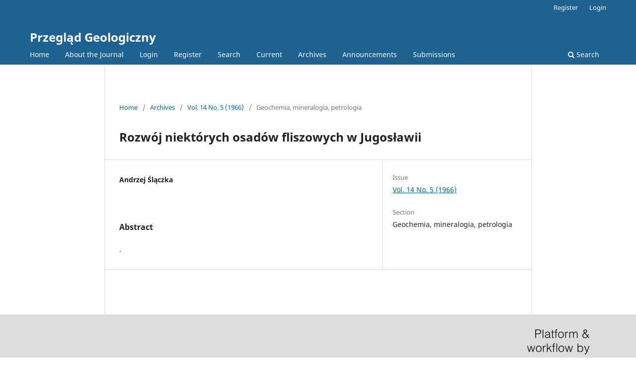

--- FILE ---
content_type: text/html; charset=utf-8
request_url: https://geojournals.pgi.gov.pl/pg/article/view/32677
body_size: 2527
content:
<!DOCTYPE html>
<html lang="en-US" xml:lang="en-US">
<head>
	<meta charset="utf-8">
	<meta name="viewport" content="width=device-width, initial-scale=1.0">
	<title>
		Rozwój niektórych osadów fliszowych w Jugosławii
							| Przegląd Geologiczny
			</title>

	
<link rel="icon" href="https://geojournals.pgi.gov.pl/public/journals/5/favicon_en_US">
<meta name="generator" content="Open Journal Systems 3.3.0.19">
<link rel="schema.DC" href="http://purl.org/dc/elements/1.1/" />
<meta name="DC.Creator.PersonalName" content="Andrzej Ślączka"/>
<meta name="DC.Date.dateSubmitted" scheme="ISO8601" content="2021-04-10"/>
<meta name="DC.Date.issued" scheme="ISO8601" content="1966-05-08"/>
<meta name="DC.Date.modified" scheme="ISO8601" content="2021-04-10"/>
<meta name="DC.Description" xml:lang="en" content="."/>
<meta name="DC.Identifier" content="32677"/>
<meta name="DC.Identifier.pageNumber" content="236 - 237"/>
<meta name="DC.Identifier.URI" content="https://geojournals.pgi.gov.pl/pg/article/view/32677"/>
<meta name="DC.Language" scheme="ISO639-1" content="en"/>
<meta name="DC.Rights" content="Copyright (c) 2021 Przegląd Geologiczny"/>
<meta name="DC.Rights" content=""/>
<meta name="DC.Source" content="Przegląd Geologiczny"/>
<meta name="DC.Source.ISSN" content="0033-2151"/>
<meta name="DC.Source.Issue" content="5"/>
<meta name="DC.Source.Volume" content="14"/>
<meta name="DC.Source.URI" content="https://geojournals.pgi.gov.pl/pg"/>
<meta name="DC.Title" content="Rozwój niektórych osadów fliszowych w Jugosławii"/>
<meta name="DC.Type" content="Text.Serial.Journal"/>
<meta name="DC.Type.articleType" content="Geochemia, mineralogia, petrologia"/>
<meta name="gs_meta_revision" content="1.1"/>
<meta name="citation_journal_title" content="Przegląd Geologiczny"/>
<meta name="citation_journal_abbrev" content="pg"/>
<meta name="citation_issn" content="0033-2151"/> 
<meta name="citation_author" content="Andrzej Ślączka"/>
<meta name="citation_title" content="Rozwój niektórych osadów fliszowych w Jugosławii"/>
<meta name="citation_language" content="en"/>
<meta name="citation_date" content="1966"/>
<meta name="citation_volume" content="14"/>
<meta name="citation_issue" content="5"/>
<meta name="citation_firstpage" content="236"/>
<meta name="citation_lastpage" content="237"/>
<meta name="citation_abstract_html_url" content="https://geojournals.pgi.gov.pl/pg/article/view/32677"/>
	<link rel="stylesheet" href="https://geojournals.pgi.gov.pl/pg/$$$call$$$/page/page/css?name=stylesheet" type="text/css" /><link rel="stylesheet" href="https://geojournals.pgi.gov.pl/pg/$$$call$$$/page/page/css?name=font" type="text/css" /><link rel="stylesheet" href="https://geojournals.pgi.gov.pl/lib/pkp/styles/fontawesome/fontawesome.css?v=3.3.0.19" type="text/css" /><link rel="stylesheet" href="https://geojournals.pgi.gov.pl/public/journals/5/styleSheet.css?d=2024-06-06+12%3A01%3A28" type="text/css" /><link rel="stylesheet" href="https://geojournals.pgi.gov.pl/public/site/styleSheet.css?v=3.3.0.19" type="text/css" />
</head>
<body class="pkp_page_article pkp_op_view" dir="ltr">

	<div class="pkp_structure_page">

				<header class="pkp_structure_head" id="headerNavigationContainer" role="banner">
						
 <nav class="cmp_skip_to_content" aria-label="Jump to content links">
	<a href="#pkp_content_main">Skip to main content</a>
	<a href="#siteNav">Skip to main navigation menu</a>
		<a href="#pkp_content_footer">Skip to site footer</a>
</nav>

			<div class="pkp_head_wrapper">

				<div class="pkp_site_name_wrapper">
					<button class="pkp_site_nav_toggle">
						<span>Open Menu</span>
					</button>
										<div class="pkp_site_name">
																<a href="						https://geojournals.pgi.gov.pl/pg/index
					" class="is_text">Przegląd Geologiczny</a>
										</div>
				</div>

				
				<nav class="pkp_site_nav_menu" aria-label="Site Navigation">
					<a id="siteNav"></a>
					<div class="pkp_navigation_primary_row">
						<div class="pkp_navigation_primary_wrapper">
																				<ul id="navigationPrimary" class="pkp_navigation_primary pkp_nav_list">
								<li class="">
				<a href="http://geojournals.pgi.gov.pl/pg">
					Home
				</a>
							</li>
								<li class="">
				<a href="https://geojournals.pgi.gov.pl/pg/about">
					About the Journal
				</a>
							</li>
								<li class="">
				<a href="https://geojournals.pgi.gov.pl/pg/login">
					Login
				</a>
							</li>
								<li class="">
				<a href="https://geojournals.pgi.gov.pl/pg/user/register">
					Register
				</a>
							</li>
								<li class="">
				<a href="https://geojournals.pgi.gov.pl/pg/search/search">
					Search
				</a>
							</li>
								<li class="">
				<a href="https://geojournals.pgi.gov.pl/pg/issue/current">
					Current
				</a>
							</li>
								<li class="">
				<a href="https://geojournals.pgi.gov.pl/pg/issue/archive">
					Archives
				</a>
							</li>
								<li class="">
				<a href="https://geojournals.pgi.gov.pl/pg/announcement">
					Announcements
				</a>
							</li>
								<li class="">
				<a href="https://geojournals.pgi.gov.pl/pg/about/submissions">
					Submissions
				</a>
							</li>
			</ul>

				

																						<div class="pkp_navigation_search_wrapper">
									<a href="https://geojournals.pgi.gov.pl/pg/search" class="pkp_search pkp_search_desktop">
										<span class="fa fa-search" aria-hidden="true"></span>
										Search
									</a>
								</div>
													</div>
					</div>
					<div class="pkp_navigation_user_wrapper" id="navigationUserWrapper">
							<ul id="navigationUser" class="pkp_navigation_user pkp_nav_list">
																						<li class="profile">
				<a href="https://geojournals.pgi.gov.pl/pg/user/register">
					Register
				</a>
							</li>
								<li class="profile">
				<a href="https://geojournals.pgi.gov.pl/pg/login">
					Login
				</a>
							</li>
										</ul>

					</div>
				</nav>
			</div><!-- .pkp_head_wrapper -->
		</header><!-- .pkp_structure_head -->

						<div class="pkp_structure_content has_sidebar">
			<div class="pkp_structure_main" role="main">
				<a id="pkp_content_main"></a>

<div class="page page_article">
			<nav class="cmp_breadcrumbs" role="navigation" aria-label="You are here:">
	<ol>
		<li>
			<a href="https://geojournals.pgi.gov.pl/pg/index">
				Home
			</a>
			<span class="separator">/</span>
		</li>
		<li>
			<a href="https://geojournals.pgi.gov.pl/pg/issue/archive">
				Archives
			</a>
			<span class="separator">/</span>
		</li>
					<li>
				<a href="https://geojournals.pgi.gov.pl/pg/issue/view/23448">
					Vol. 14 No. 5 (1966)
				</a>
				<span class="separator">/</span>
			</li>
				<li class="current" aria-current="page">
			<span aria-current="page">
									Geochemia, mineralogia, petrologia
							</span>
		</li>
	</ol>
</nav>
	
		  	 <article class="obj_article_details">

		
	<h1 class="page_title">
		Rozwój niektórych osadów fliszowych w Jugosławii
	</h1>

	
	<div class="row">
		<div class="main_entry">

							<section class="item authors">
					<h2 class="pkp_screen_reader">Authors</h2>
					<ul class="authors">
											<li>
							<span class="name">
								Andrzej Ślączka
							</span>
																				</li>
										</ul>
				</section>
			
						
						
										<section class="item abstract">
					<h2 class="label">Abstract</h2>
					.
				</section>
			
			

																			
						
		</div><!-- .main_entry -->

		<div class="entry_details">

						
									
			
						
										<div class="item issue">

											<section class="sub_item">
							<h2 class="label">
								Issue
							</h2>
							<div class="value">
								<a class="title" href="https://geojournals.pgi.gov.pl/pg/issue/view/23448">
									Vol. 14 No. 5 (1966)
								</a>
							</div>
						</section>
					
											<section class="sub_item">
							<h2 class="label">
								Section
							</h2>
							<div class="value">
								Geochemia, mineralogia, petrologia
							</div>
						</section>
					
									</div>
			
						
						
			

		</div><!-- .entry_details -->
	</div><!-- .row -->

</article>

	

</div><!-- .page -->

	</div><!-- pkp_structure_main -->

							</div><!-- pkp_structure_content -->

<div class="pkp_structure_footer_wrapper" role="contentinfo">
	<a id="pkp_content_footer"></a>

	<div class="pkp_structure_footer">

		
		<div class="pkp_brand_footer" role="complementary">
			<a href="https://geojournals.pgi.gov.pl/pg/about/aboutThisPublishingSystem">
				<img alt="More information about the publishing system, Platform and Workflow by OJS/PKP." src="https://geojournals.pgi.gov.pl/templates/images/ojs_brand.png">
			</a>
		</div>
	</div>
</div><!-- pkp_structure_footer_wrapper -->

</div><!-- pkp_structure_page -->

<script src="https://geojournals.pgi.gov.pl/lib/pkp/lib/vendor/components/jquery/jquery.js?v=3.3.0.19" type="text/javascript"></script><script src="https://geojournals.pgi.gov.pl/lib/pkp/lib/vendor/components/jqueryui/jquery-ui.js?v=3.3.0.19" type="text/javascript"></script><script src="https://geojournals.pgi.gov.pl/plugins/themes/default/js/lib/popper/popper.js?v=3.3.0.19" type="text/javascript"></script><script src="https://geojournals.pgi.gov.pl/plugins/themes/default/js/lib/bootstrap/util.js?v=3.3.0.19" type="text/javascript"></script><script src="https://geojournals.pgi.gov.pl/plugins/themes/default/js/lib/bootstrap/dropdown.js?v=3.3.0.19" type="text/javascript"></script><script src="https://geojournals.pgi.gov.pl/plugins/themes/default/js/main.js?v=3.3.0.19" type="text/javascript"></script><script type="text/javascript">
(function (w, d, s, l, i) { w[l] = w[l] || []; var f = d.getElementsByTagName(s)[0],
j = d.createElement(s), dl = l != 'dataLayer' ? '&l=' + l : ''; j.async = true; 
j.src = 'https://www.googletagmanager.com/gtag/js?id=' + i + dl; f.parentNode.insertBefore(j, f); 
function gtag(){dataLayer.push(arguments)}; gtag('js', new Date()); gtag('config', i); })
(window, document, 'script', 'dataLayer', 'UA-23865270-6');
</script>


<script type="text/javascript" src="/_Incapsula_Resource?SWJIYLWA=719d34d31c8e3a6e6fffd425f7e032f3&ns=3&cb=1698625213" async></script></body>
</html>
